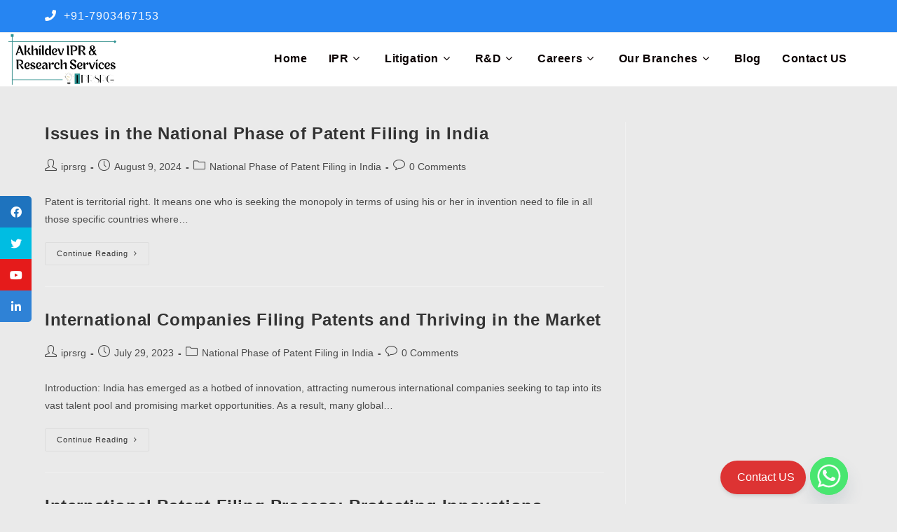

--- FILE ---
content_type: text/html; charset=UTF-8
request_url: https://iprsrg.com/category/national-phase-of-patent-filing-in-india/
body_size: 20565
content:
<!DOCTYPE html><html class="html" lang="en-US" prefix="og: https://ogp.me/ns#"><head><meta charset="UTF-8"><link rel="profile" href="https://gmpg.org/xfn/11"><meta name="viewport" content="width=device-width, initial-scale=1"><title>National Phase of Patent Filing in India - IPRSRG</title><meta name="robots" content="follow, index, max-snippet:-1, max-video-preview:-1, max-image-preview:large"/><link rel="canonical" href="https://iprsrg.com/category/national-phase-of-patent-filing-in-india/" /><meta property="og:locale" content="en_US" /><meta property="og:type" content="article" /><meta property="og:title" content="National Phase of Patent Filing in India - IPRSRG" /><meta property="og:url" content="https://iprsrg.com/category/national-phase-of-patent-filing-in-india/" /><meta property="og:site_name" content="IPRSRG" /><meta name="twitter:card" content="summary_large_image" /><meta name="twitter:title" content="National Phase of Patent Filing in India - IPRSRG" /><meta name="twitter:label1" content="Posts" /><meta name="twitter:data1" content="3" /> <script type="application/ld+json" class="rank-math-schema">{"@context":"https://schema.org","@graph":[{"@type":"Person","@id":"https://iprsrg.com/#person","name":"IPRSRG","image":{"@type":"ImageObject","@id":"https://iprsrg.com/#logo","url":"https://iprsrg.com/wp-content/uploads/2023/03/cropped-iprsrg-logo-150x150.png","contentUrl":"https://iprsrg.com/wp-content/uploads/2023/03/cropped-iprsrg-logo-150x150.png","caption":"IPRSRG","inLanguage":"en-US"}},{"@type":"WebSite","@id":"https://iprsrg.com/#website","url":"https://iprsrg.com","name":"IPRSRG","publisher":{"@id":"https://iprsrg.com/#person"},"inLanguage":"en-US"},{"@type":"CollectionPage","@id":"https://iprsrg.com/category/national-phase-of-patent-filing-in-india/#webpage","url":"https://iprsrg.com/category/national-phase-of-patent-filing-in-india/","name":"National Phase of Patent Filing in India - IPRSRG","isPartOf":{"@id":"https://iprsrg.com/#website"},"inLanguage":"en-US"}]}</script> <link rel='dns-prefetch' href='//use.fontawesome.com' /><link rel='dns-prefetch' href='//maxcdn.bootstrapcdn.com' /><link rel="alternate" type="application/rss+xml" title="IPRSRG &raquo; Feed" href="https://iprsrg.com/feed/" /><link rel="alternate" type="application/rss+xml" title="IPRSRG &raquo; Comments Feed" href="https://iprsrg.com/comments/feed/" /><link rel="alternate" type="application/rss+xml" title="IPRSRG &raquo; National Phase of Patent Filing in India Category Feed" href="https://iprsrg.com/category/national-phase-of-patent-filing-in-india/feed/" /><style id='wp-img-auto-sizes-contain-inline-css'>img:is([sizes=auto i],[sizes^="auto," i]){contain-intrinsic-size:3000px 1500px}
/*# sourceURL=wp-img-auto-sizes-contain-inline-css */</style><link rel='stylesheet' id='wp-block-library-css' href='https://iprsrg.com/wp-includes/css/dist/block-library/style.min.css?ver=6.9' media='all' /><style id='wp-block-heading-inline-css'>h1:where(.wp-block-heading).has-background,h2:where(.wp-block-heading).has-background,h3:where(.wp-block-heading).has-background,h4:where(.wp-block-heading).has-background,h5:where(.wp-block-heading).has-background,h6:where(.wp-block-heading).has-background{padding:1.25em 2.375em}h1.has-text-align-left[style*=writing-mode]:where([style*=vertical-lr]),h1.has-text-align-right[style*=writing-mode]:where([style*=vertical-rl]),h2.has-text-align-left[style*=writing-mode]:where([style*=vertical-lr]),h2.has-text-align-right[style*=writing-mode]:where([style*=vertical-rl]),h3.has-text-align-left[style*=writing-mode]:where([style*=vertical-lr]),h3.has-text-align-right[style*=writing-mode]:where([style*=vertical-rl]),h4.has-text-align-left[style*=writing-mode]:where([style*=vertical-lr]),h4.has-text-align-right[style*=writing-mode]:where([style*=vertical-rl]),h5.has-text-align-left[style*=writing-mode]:where([style*=vertical-lr]),h5.has-text-align-right[style*=writing-mode]:where([style*=vertical-rl]),h6.has-text-align-left[style*=writing-mode]:where([style*=vertical-lr]),h6.has-text-align-right[style*=writing-mode]:where([style*=vertical-rl]){rotate:180deg}
/*# sourceURL=https://iprsrg.com/wp-includes/blocks/heading/style.min.css */</style><style id='wp-block-list-inline-css'>ol,ul{box-sizing:border-box}:root :where(.wp-block-list.has-background){padding:1.25em 2.375em}
/*# sourceURL=https://iprsrg.com/wp-includes/blocks/list/style.min.css */</style><style id='wp-block-paragraph-inline-css'>.is-small-text{font-size:.875em}.is-regular-text{font-size:1em}.is-large-text{font-size:2.25em}.is-larger-text{font-size:3em}.has-drop-cap:not(:focus):first-letter{float:left;font-size:8.4em;font-style:normal;font-weight:100;line-height:.68;margin:.05em .1em 0 0;text-transform:uppercase}body.rtl .has-drop-cap:not(:focus):first-letter{float:none;margin-left:.1em}p.has-drop-cap.has-background{overflow:hidden}:root :where(p.has-background){padding:1.25em 2.375em}:where(p.has-text-color:not(.has-link-color)) a{color:inherit}p.has-text-align-left[style*="writing-mode:vertical-lr"],p.has-text-align-right[style*="writing-mode:vertical-rl"]{rotate:180deg}
/*# sourceURL=https://iprsrg.com/wp-includes/blocks/paragraph/style.min.css */</style><style id='global-styles-inline-css'>:root{--wp--preset--aspect-ratio--square: 1;--wp--preset--aspect-ratio--4-3: 4/3;--wp--preset--aspect-ratio--3-4: 3/4;--wp--preset--aspect-ratio--3-2: 3/2;--wp--preset--aspect-ratio--2-3: 2/3;--wp--preset--aspect-ratio--16-9: 16/9;--wp--preset--aspect-ratio--9-16: 9/16;--wp--preset--color--black: #000000;--wp--preset--color--cyan-bluish-gray: #abb8c3;--wp--preset--color--white: #ffffff;--wp--preset--color--pale-pink: #f78da7;--wp--preset--color--vivid-red: #cf2e2e;--wp--preset--color--luminous-vivid-orange: #ff6900;--wp--preset--color--luminous-vivid-amber: #fcb900;--wp--preset--color--light-green-cyan: #7bdcb5;--wp--preset--color--vivid-green-cyan: #00d084;--wp--preset--color--pale-cyan-blue: #8ed1fc;--wp--preset--color--vivid-cyan-blue: #0693e3;--wp--preset--color--vivid-purple: #9b51e0;--wp--preset--gradient--vivid-cyan-blue-to-vivid-purple: linear-gradient(135deg,rgb(6,147,227) 0%,rgb(155,81,224) 100%);--wp--preset--gradient--light-green-cyan-to-vivid-green-cyan: linear-gradient(135deg,rgb(122,220,180) 0%,rgb(0,208,130) 100%);--wp--preset--gradient--luminous-vivid-amber-to-luminous-vivid-orange: linear-gradient(135deg,rgb(252,185,0) 0%,rgb(255,105,0) 100%);--wp--preset--gradient--luminous-vivid-orange-to-vivid-red: linear-gradient(135deg,rgb(255,105,0) 0%,rgb(207,46,46) 100%);--wp--preset--gradient--very-light-gray-to-cyan-bluish-gray: linear-gradient(135deg,rgb(238,238,238) 0%,rgb(169,184,195) 100%);--wp--preset--gradient--cool-to-warm-spectrum: linear-gradient(135deg,rgb(74,234,220) 0%,rgb(151,120,209) 20%,rgb(207,42,186) 40%,rgb(238,44,130) 60%,rgb(251,105,98) 80%,rgb(254,248,76) 100%);--wp--preset--gradient--blush-light-purple: linear-gradient(135deg,rgb(255,206,236) 0%,rgb(152,150,240) 100%);--wp--preset--gradient--blush-bordeaux: linear-gradient(135deg,rgb(254,205,165) 0%,rgb(254,45,45) 50%,rgb(107,0,62) 100%);--wp--preset--gradient--luminous-dusk: linear-gradient(135deg,rgb(255,203,112) 0%,rgb(199,81,192) 50%,rgb(65,88,208) 100%);--wp--preset--gradient--pale-ocean: linear-gradient(135deg,rgb(255,245,203) 0%,rgb(182,227,212) 50%,rgb(51,167,181) 100%);--wp--preset--gradient--electric-grass: linear-gradient(135deg,rgb(202,248,128) 0%,rgb(113,206,126) 100%);--wp--preset--gradient--midnight: linear-gradient(135deg,rgb(2,3,129) 0%,rgb(40,116,252) 100%);--wp--preset--font-size--small: 13px;--wp--preset--font-size--medium: 20px;--wp--preset--font-size--large: 36px;--wp--preset--font-size--x-large: 42px;--wp--preset--spacing--20: 0.44rem;--wp--preset--spacing--30: 0.67rem;--wp--preset--spacing--40: 1rem;--wp--preset--spacing--50: 1.5rem;--wp--preset--spacing--60: 2.25rem;--wp--preset--spacing--70: 3.38rem;--wp--preset--spacing--80: 5.06rem;--wp--preset--shadow--natural: 6px 6px 9px rgba(0, 0, 0, 0.2);--wp--preset--shadow--deep: 12px 12px 50px rgba(0, 0, 0, 0.4);--wp--preset--shadow--sharp: 6px 6px 0px rgba(0, 0, 0, 0.2);--wp--preset--shadow--outlined: 6px 6px 0px -3px rgb(255, 255, 255), 6px 6px rgb(0, 0, 0);--wp--preset--shadow--crisp: 6px 6px 0px rgb(0, 0, 0);}:where(.is-layout-flex){gap: 0.5em;}:where(.is-layout-grid){gap: 0.5em;}body .is-layout-flex{display: flex;}.is-layout-flex{flex-wrap: wrap;align-items: center;}.is-layout-flex > :is(*, div){margin: 0;}body .is-layout-grid{display: grid;}.is-layout-grid > :is(*, div){margin: 0;}:where(.wp-block-columns.is-layout-flex){gap: 2em;}:where(.wp-block-columns.is-layout-grid){gap: 2em;}:where(.wp-block-post-template.is-layout-flex){gap: 1.25em;}:where(.wp-block-post-template.is-layout-grid){gap: 1.25em;}.has-black-color{color: var(--wp--preset--color--black) !important;}.has-cyan-bluish-gray-color{color: var(--wp--preset--color--cyan-bluish-gray) !important;}.has-white-color{color: var(--wp--preset--color--white) !important;}.has-pale-pink-color{color: var(--wp--preset--color--pale-pink) !important;}.has-vivid-red-color{color: var(--wp--preset--color--vivid-red) !important;}.has-luminous-vivid-orange-color{color: var(--wp--preset--color--luminous-vivid-orange) !important;}.has-luminous-vivid-amber-color{color: var(--wp--preset--color--luminous-vivid-amber) !important;}.has-light-green-cyan-color{color: var(--wp--preset--color--light-green-cyan) !important;}.has-vivid-green-cyan-color{color: var(--wp--preset--color--vivid-green-cyan) !important;}.has-pale-cyan-blue-color{color: var(--wp--preset--color--pale-cyan-blue) !important;}.has-vivid-cyan-blue-color{color: var(--wp--preset--color--vivid-cyan-blue) !important;}.has-vivid-purple-color{color: var(--wp--preset--color--vivid-purple) !important;}.has-black-background-color{background-color: var(--wp--preset--color--black) !important;}.has-cyan-bluish-gray-background-color{background-color: var(--wp--preset--color--cyan-bluish-gray) !important;}.has-white-background-color{background-color: var(--wp--preset--color--white) !important;}.has-pale-pink-background-color{background-color: var(--wp--preset--color--pale-pink) !important;}.has-vivid-red-background-color{background-color: var(--wp--preset--color--vivid-red) !important;}.has-luminous-vivid-orange-background-color{background-color: var(--wp--preset--color--luminous-vivid-orange) !important;}.has-luminous-vivid-amber-background-color{background-color: var(--wp--preset--color--luminous-vivid-amber) !important;}.has-light-green-cyan-background-color{background-color: var(--wp--preset--color--light-green-cyan) !important;}.has-vivid-green-cyan-background-color{background-color: var(--wp--preset--color--vivid-green-cyan) !important;}.has-pale-cyan-blue-background-color{background-color: var(--wp--preset--color--pale-cyan-blue) !important;}.has-vivid-cyan-blue-background-color{background-color: var(--wp--preset--color--vivid-cyan-blue) !important;}.has-vivid-purple-background-color{background-color: var(--wp--preset--color--vivid-purple) !important;}.has-black-border-color{border-color: var(--wp--preset--color--black) !important;}.has-cyan-bluish-gray-border-color{border-color: var(--wp--preset--color--cyan-bluish-gray) !important;}.has-white-border-color{border-color: var(--wp--preset--color--white) !important;}.has-pale-pink-border-color{border-color: var(--wp--preset--color--pale-pink) !important;}.has-vivid-red-border-color{border-color: var(--wp--preset--color--vivid-red) !important;}.has-luminous-vivid-orange-border-color{border-color: var(--wp--preset--color--luminous-vivid-orange) !important;}.has-luminous-vivid-amber-border-color{border-color: var(--wp--preset--color--luminous-vivid-amber) !important;}.has-light-green-cyan-border-color{border-color: var(--wp--preset--color--light-green-cyan) !important;}.has-vivid-green-cyan-border-color{border-color: var(--wp--preset--color--vivid-green-cyan) !important;}.has-pale-cyan-blue-border-color{border-color: var(--wp--preset--color--pale-cyan-blue) !important;}.has-vivid-cyan-blue-border-color{border-color: var(--wp--preset--color--vivid-cyan-blue) !important;}.has-vivid-purple-border-color{border-color: var(--wp--preset--color--vivid-purple) !important;}.has-vivid-cyan-blue-to-vivid-purple-gradient-background{background: var(--wp--preset--gradient--vivid-cyan-blue-to-vivid-purple) !important;}.has-light-green-cyan-to-vivid-green-cyan-gradient-background{background: var(--wp--preset--gradient--light-green-cyan-to-vivid-green-cyan) !important;}.has-luminous-vivid-amber-to-luminous-vivid-orange-gradient-background{background: var(--wp--preset--gradient--luminous-vivid-amber-to-luminous-vivid-orange) !important;}.has-luminous-vivid-orange-to-vivid-red-gradient-background{background: var(--wp--preset--gradient--luminous-vivid-orange-to-vivid-red) !important;}.has-very-light-gray-to-cyan-bluish-gray-gradient-background{background: var(--wp--preset--gradient--very-light-gray-to-cyan-bluish-gray) !important;}.has-cool-to-warm-spectrum-gradient-background{background: var(--wp--preset--gradient--cool-to-warm-spectrum) !important;}.has-blush-light-purple-gradient-background{background: var(--wp--preset--gradient--blush-light-purple) !important;}.has-blush-bordeaux-gradient-background{background: var(--wp--preset--gradient--blush-bordeaux) !important;}.has-luminous-dusk-gradient-background{background: var(--wp--preset--gradient--luminous-dusk) !important;}.has-pale-ocean-gradient-background{background: var(--wp--preset--gradient--pale-ocean) !important;}.has-electric-grass-gradient-background{background: var(--wp--preset--gradient--electric-grass) !important;}.has-midnight-gradient-background{background: var(--wp--preset--gradient--midnight) !important;}.has-small-font-size{font-size: var(--wp--preset--font-size--small) !important;}.has-medium-font-size{font-size: var(--wp--preset--font-size--medium) !important;}.has-large-font-size{font-size: var(--wp--preset--font-size--large) !important;}.has-x-large-font-size{font-size: var(--wp--preset--font-size--x-large) !important;}
/*# sourceURL=global-styles-inline-css */</style><style id='classic-theme-styles-inline-css'>/*! This file is auto-generated */
.wp-block-button__link{color:#fff;background-color:#32373c;border-radius:9999px;box-shadow:none;text-decoration:none;padding:calc(.667em + 2px) calc(1.333em + 2px);font-size:1.125em}.wp-block-file__button{background:#32373c;color:#fff;text-decoration:none}
/*# sourceURL=/wp-includes/css/classic-themes.min.css */</style><link rel='stylesheet' id='chaty-front-css-css' href='https://iprsrg.com/wp-content/plugins/chaty/css/chaty-front.min.css?ver=3.31679906773' media='all' /><link rel='stylesheet' id='contact-form-7-css' href='https://iprsrg.com/wp-content/cache/autoptimize/autoptimize_single_3fd2afa98866679439097f4ab102fe0a.php?ver=5.9.8' media='all' /><link rel='stylesheet' id='sticky-social-icons-css' href='https://iprsrg.com/wp-content/cache/autoptimize/autoptimize_single_4adf506eaf683a0522d76d47b8de61a8.php?ver=1.2.1' media='all' /><link rel='stylesheet' id='font-awesome-css' href='https://iprsrg.com/wp-content/themes/oceanwp/assets/fonts/fontawesome/css/all.min.css?ver=5.15.1' media='all' /><link rel='stylesheet' id='ufw-style-css' href='https://iprsrg.com/wp-content/cache/autoptimize/autoptimize_single_cca093f4756ac81c034134324c26902a.php?ver=2.9' media='all' /><link rel='stylesheet' id='ufw-anim-css' href='https://iprsrg.com/wp-content/plugins/ultimate-floating-widgets/public/css/animate.min.css?ver=6.9' media='all' /><link rel='stylesheet' id='ufw-fontawesome-css' href='https://use.fontawesome.com/releases/v5.15.4/css/all.css?ver=6.9' media='all' /><link rel='stylesheet' id='cff-css' href='https://iprsrg.com/wp-content/plugins/custom-facebook-feed/assets/css/cff-style.min.css?ver=4.2.5' media='all' /><link rel='stylesheet' id='sb-font-awesome-css' href='https://maxcdn.bootstrapcdn.com/font-awesome/4.7.0/css/font-awesome.min.css?ver=6.9' media='all' /><link rel='stylesheet' id='cute-alert-css' href='https://iprsrg.com/wp-content/cache/autoptimize/autoptimize_single_69fd617ec4e7c36927f85ca08e1a3565.php?ver=3.9.0' media='all' /><link rel='stylesheet' id='text-editor-style-css' href='https://iprsrg.com/wp-content/cache/autoptimize/autoptimize_single_51c3a61609244c0b628c20d87c96d59e.php?ver=3.9.0' media='all' /><link rel='stylesheet' id='simple-line-icons-css' href='https://iprsrg.com/wp-content/themes/oceanwp/assets/css/third/simple-line-icons.min.css?ver=2.4.0' media='all' /><link rel='stylesheet' id='oceanwp-style-css' href='https://iprsrg.com/wp-content/themes/oceanwp/assets/css/style.min.css?ver=3.4.2' media='all' /><link rel='stylesheet' id='oe-widgets-style-css' href='https://iprsrg.com/wp-content/cache/autoptimize/autoptimize_single_517dda83e7784560e130032a025c6b6c.php?ver=6.9' media='all' /> <script src="https://iprsrg.com/wp-includes/js/jquery/jquery.min.js?ver=3.7.1" id="jquery-core-js"></script> <script defer src="https://iprsrg.com/wp-includes/js/jquery/jquery-migrate.min.js?ver=3.4.1" id="jquery-migrate-js"></script> <script defer src="https://iprsrg.com/wp-content/cache/autoptimize/autoptimize_single_b4a3a22df59cb6bae5b060009607ae29.php?ver=2.9" id="ufw-script-js"></script> <link rel="https://api.w.org/" href="https://iprsrg.com/wp-json/" /><link rel="alternate" title="JSON" type="application/json" href="https://iprsrg.com/wp-json/wp/v2/categories/7" /><link rel="EditURI" type="application/rsd+xml" title="RSD" href="https://iprsrg.com/xmlrpc.php?rsd" /><meta name="generator" content="WordPress 6.9" /><style id="mystickymenu" type="text/css">#mysticky-nav { width:100%; position: static; height: auto !important; }#mysticky-nav.wrapfixed { position:fixed; left: 0px; margin-top:0px;  z-index: 99990; -webkit-transition: 0.3s; -moz-transition: 0.3s; -o-transition: 0.3s; transition: 0.3s; -ms-filter:"progid:DXImageTransform.Microsoft.Alpha(Opacity=100)"; filter: alpha(opacity=100); opacity:1; background-color: #ffffff;}#mysticky-nav.wrapfixed .myfixed{ background-color: #ffffff; position: relative;top: auto;left: auto;right: auto;}#mysticky-nav.wrapfixed ul li.menu-item a { color: #1e1e1e;}#mysticky-nav .myfixed { margin:0 auto; float:none; border:0px; background:none; max-width:100%; }</style><style type="text/css"></style><style id="sticky-social-icons-styles">#sticky-social-icons-container{top: 280px}#sticky-social-icons-container li a{font-size: 16px; width: 45px; height:45px; }#sticky-social-icons-container.with-animation li a:hover{width: 55px; }#sticky-social-icons-container li a.fab-fa-facebook{color: #fff; background: #1e73be; }#sticky-social-icons-container li a.fab-fa-facebook:hover{color: #fff; background: #194da8; }#sticky-social-icons-container li a.fab-fa-twitter{color: #fff; background: #00bde2; }#sticky-social-icons-container li a.fab-fa-twitter:hover{color: #fff; background: #0097ce; }#sticky-social-icons-container li a.fab-fa-youtube{color: #fff; background: #e51b1b; }#sticky-social-icons-container li a.fab-fa-youtube:hover{color: #fff; background: #c41717; }#sticky-social-icons-container li a.fab-fa-linkedin{color: #fff; background: #2f82d6; }#sticky-social-icons-container li a.fab-fa-linkedin:hover{color: #fff; background: #4665a3; }@media( max-width: 415px ){#sticky-social-icons-container li a{font-size: 13.6px; width: 38.25px; height:38.25px; }}</style><meta name="generator" content="Elementor 3.24.3; features: additional_custom_breakpoints; settings: css_print_method-external, google_font-enabled, font_display-swap"><style>.e-con.e-parent:nth-of-type(n+4):not(.e-lazyloaded):not(.e-no-lazyload),
				.e-con.e-parent:nth-of-type(n+4):not(.e-lazyloaded):not(.e-no-lazyload) * {
					background-image: none !important;
				}
				@media screen and (max-height: 1024px) {
					.e-con.e-parent:nth-of-type(n+3):not(.e-lazyloaded):not(.e-no-lazyload),
					.e-con.e-parent:nth-of-type(n+3):not(.e-lazyloaded):not(.e-no-lazyload) * {
						background-image: none !important;
					}
				}
				@media screen and (max-height: 640px) {
					.e-con.e-parent:nth-of-type(n+2):not(.e-lazyloaded):not(.e-no-lazyload),
					.e-con.e-parent:nth-of-type(n+2):not(.e-lazyloaded):not(.e-no-lazyload) * {
						background-image: none !important;
					}
				}</style><link rel="icon" href="https://iprsrg.com/wp-content/uploads/2023/02/cropped-iprsrg-icon-32x32.png" sizes="32x32" /><link rel="icon" href="https://iprsrg.com/wp-content/uploads/2023/02/cropped-iprsrg-icon-192x192.png" sizes="192x192" /><link rel="apple-touch-icon" href="https://iprsrg.com/wp-content/uploads/2023/02/cropped-iprsrg-icon-180x180.png" /><meta name="msapplication-TileImage" content="https://iprsrg.com/wp-content/uploads/2023/02/cropped-iprsrg-icon-270x270.png" /><style id="wp-custom-css">#notice a{background-color:#618cea;border-radius:4px;padding:5px}#notice a:hover{color:white}.chaty-i-trigger .chaty-channel{bottom:-12px;right:45px}.new-link{color:#f53636}span.why-choose-us{margin-left:15px}p.why-choose-us{margin-left:58px}hr.hr-class{margin-bottom:15px}span.number{border:2px solid #5a5a5a;border-radius:50%;width:40px;height:40px;font-size:20px;text-align:center;display:inline-block}[class^="mbri-"],[class*=" mbri-"]{font-family:MobiriseIcons !important;speak:none;font-style:normal;font-weight:normal;font-variant:normal;text-transform:none;line-height:1;-webkit-font-smoothing:antialiased;-moz-osx-font-smoothing:grayscale}.mbri-idea:before{content:"\e93a"}.service-icon{-webkit-transition:all 0.5s;transition:all 0.5s ease 0s}.service-icon:hover{transform:rotateY(180deg)}</style><style type="text/css">/* General CSS */body,.has-parallax-footer:not(.separate-layout) #main{background-color:#eaeaea}#scroll-top{width:45px;height:45px;line-height:45px}/* Header CSS */#site-header-inner{padding:0 71px 0 10px}@media (max-width:480px){#site-header-inner{padding:0 10px 0 0}}#site-header.has-header-media .overlay-header-media{background-color:rgba(0,0,0,0.5)}#site-logo #site-logo-inner a img,#site-header.center-header #site-navigation-wrap .middle-site-logo a img{max-width:160px}#site-logo.has-responsive-logo .responsive-logo-link img{max-height:40px}#site-navigation-wrap .dropdown-menu >li >a,.oceanwp-mobile-menu-icon a,#searchform-header-replace-close{color:#0a0000}#site-navigation-wrap .dropdown-menu >li >a .owp-icon use,.oceanwp-mobile-menu-icon a .owp-icon use,#searchform-header-replace-close .owp-icon use{stroke:#0a0000}.dropdown-menu .sub-menu{min-width:170px}.dropdown-menu .sub-menu,#searchform-dropdown,.current-shop-items-dropdown{background-color:#918d8c}.dropdown-menu ul li a.menu-link{color:#0f0f0f}.dropdown-menu ul li a.menu-link .owp-icon use{stroke:#0f0f0f}#sidr,#mobile-dropdown{background-color:#666666}body .sidr a,body .sidr-class-dropdown-toggle,#mobile-dropdown ul li a,#mobile-dropdown ul li a .dropdown-toggle,#mobile-fullscreen ul li a,#mobile-fullscreen .oceanwp-social-menu.simple-social ul li a{color:#f9f9f9}#mobile-fullscreen a.close .close-icon-inner,#mobile-fullscreen a.close .close-icon-inner::after{background-color:#f9f9f9}body .sidr a:hover,body .sidr-class-dropdown-toggle:hover,body .sidr-class-dropdown-toggle .fa,body .sidr-class-menu-item-has-children.active >a,body .sidr-class-menu-item-has-children.active >a >.sidr-class-dropdown-toggle,#mobile-dropdown ul li a:hover,#mobile-dropdown ul li a .dropdown-toggle:hover,#mobile-dropdown .menu-item-has-children.active >a,#mobile-dropdown .menu-item-has-children.active >a >.dropdown-toggle,#mobile-fullscreen ul li a:hover,#mobile-fullscreen .oceanwp-social-menu.simple-social ul li a:hover{color:#111111}#mobile-fullscreen a.close:hover .close-icon-inner,#mobile-fullscreen a.close:hover .close-icon-inner::after{background-color:#111111}.sidr-class-dropdown-menu ul,#mobile-dropdown ul li ul,#mobile-fullscreen ul ul.sub-menu{background-color:rgba(73,73,73,0.02)}/* Top Bar CSS */#top-bar-wrap,.oceanwp-top-bar-sticky{background-color:#2685f2}#top-bar-wrap,#top-bar-content strong{color:#efefef}#top-bar-content a,#top-bar-social-alt a{color:#fcfcfc}#top-bar-content a:hover,#top-bar-social-alt a:hover{color:#141414}/* Sidebar CSS */.widget-area{background-color:#f9f9f9}.widget-area{padding:0!important}@media (max-width:768px){.widget-area{padding:30px 0 0 0!important}}@media (max-width:480px){.widget-area{padding:20px 0 0 0!important}}@media (max-width:768px){.widget-area .sidebar-box{padding:25px 0 0 25px}}@media (max-width:480px){.widget-area .sidebar-box{padding:20px 0 0 25px}}/* Typography CSS */#top-bar-content,#top-bar-social-alt{font-weight:500;font-size:16px;line-height:1.9;letter-spacing:1px}#site-navigation-wrap .dropdown-menu >li >a,#site-header.full_screen-header .fs-dropdown-menu >li >a,#site-header.top-header #site-navigation-wrap .dropdown-menu >li >a,#site-header.center-header #site-navigation-wrap .dropdown-menu >li >a,#site-header.medium-header #site-navigation-wrap .dropdown-menu >li >a,.oceanwp-mobile-menu-icon a{font-weight:600;font-size:16px}.dropdown-menu ul li a.menu-link,#site-header.full_screen-header .fs-dropdown-menu ul.sub-menu li a{font-weight:400;font-size:14px}.sidr-class-dropdown-menu li a,a.sidr-class-toggle-sidr-close,#mobile-dropdown ul li a,body #mobile-fullscreen ul li a{font-weight:600;font-size:16px}</style> <script type="application/ld+json">{
  "@context": "https://schema.org",
  "@type": "LocalBusiness",
  "name": "Akhildev IPR and Research",
  "image": "https://iprsrg.com/wp-content/uploads/2023/03/cropped-iprsrg-logo.png",
  "@id": "",
  "url": "https://iprsrg.com/",
  "telephone": "+91 7903467153",
  "address": {
    "@type": "PostalAddress",
    "streetAddress": "Corporate Park, Tower 1",
    "addressLocality": "Noida",
    "postalCode": "201305",
    "addressCountry": "IN"
  },
  "geo": {
    "@type": "GeoCoordinates",
    "latitude": 28.503273406925764,
    "longitude": 77.4128733602926
  },
  "openingHoursSpecification": {
    "@type": "OpeningHoursSpecification",
    "dayOfWeek": [
      "Monday",
      "Tuesday",
      "Wednesday",
      "Thursday",
      "Friday",
      "Saturday"
    ],
    "opens": "09:30",
    "closes": "06:30"
  } 
}</script> <script type="application/ld+json">{
  "@context": "https://schema.org",
  "@type": "Organization",
  "name": "Akhildev IPR and Research",
  "alternateName": "IPRSRG",
  "url": "https://iprsrg.com/",
  "logo": "https://iprsrg.com/wp-content/uploads/2023/03/cropped-iprsrg-logo.png",
  "sameAs": [
    "https://www.facebook.com/IPRSRGCONNECT/",
    "https://twitter.com/iprsrg",
    "https://www.youtube.com/@lipikaundilya6616",
    "https://www.linkedin.com/company/iprsrg/",
    "https://iprsrg.com/"
  ]
}</script>  <script defer src="https://www.googletagmanager.com/gtag/js?id=G-B7Z2X9WTDW"></script> <script defer src="[data-uri]"></script>  <script defer src="https://www.googletagmanager.com/gtag/js?id=G-WYQWWTRJ84"></script> <script defer src="[data-uri]"></script> <meta name="google-site-verification" content="BHgOcozWSP7kKK2Wv2d0Su8rVnY3F5Vj0Em7rzOlSlc" /><meta name="msvalidate.01" content="A301C0BB4C551AAB7AB43BC8DD0AD43B" /><meta name="google-site-verification" content="fReKQ8weCe9Y6T_dnMqu_ZNPXsx05yQfsd-v5w_io_4" /></head><body class="archive category category-national-phase-of-patent-filing-in-india category-7 wp-custom-logo wp-embed-responsive wp-theme-oceanwp oceanwp-theme dropdown-mobile default-breakpoint has-sidebar content-right-sidebar has-topbar page-header-disabled has-breadcrumbs has-fixed-footer has-parallax-footer elementor-default elementor-kit-5" itemscope="itemscope" itemtype="https://schema.org/Blog"><div id="outer-wrap" class="site clr"> <a class="skip-link screen-reader-text" href="#main">Skip to content</a><div id="wrap" class="clr"><div id="top-bar-wrap" class="clr"><div id="top-bar" class="clr container"><div id="top-bar-inner" class="clr"><div id="top-bar-content" class="clr has-content top-bar-left"> <span class="topbar-content"> <a href="tel:+91-7903467153"><i class="fas fa-phone"></i>  +91-7903467153</a> </span></div></div></div></div><header id="site-header" class="minimal-header clr" data-height="74" itemscope="itemscope" itemtype="https://schema.org/WPHeader" role="banner"><div id="site-header-inner" class="clr "><div id="site-logo" class="clr has-responsive-logo" itemscope itemtype="https://schema.org/Brand" ><div id="site-logo-inner" class="clr"> <a href="https://iprsrg.com/" class="custom-logo-link" rel="home"><img fetchpriority="high" width="583" height="276" src="https://iprsrg.com/wp-content/uploads/2023/03/cropped-iprsrg-logo.png" class="custom-logo" alt="iprsrg logo" decoding="async" srcset="https://iprsrg.com/wp-content/uploads/2023/03/cropped-iprsrg-logo.png 583w, https://iprsrg.com/wp-content/uploads/2023/03/cropped-iprsrg-logo-300x142.png 300w" sizes="(max-width: 583px) 100vw, 583px" /></a><a href="https://iprsrg.com/" class="responsive-logo-link" rel="home"><img src="https://iprsrg.com/wp-content/uploads/2023/03/cropped-iprsrg-logo.png" class="responsive-logo" width="583" height="276" alt="iprsrg logo" /></a></div></div><div id="site-navigation-wrap" class="clr"><nav id="site-navigation" class="navigation main-navigation clr" itemscope="itemscope" itemtype="https://schema.org/SiteNavigationElement" role="navigation" ><ul id="menu-main-menu" class="main-menu dropdown-menu sf-menu"><li id="menu-item-15" class="menu-item menu-item-type-post_type menu-item-object-page menu-item-home menu-item-15"><a href="https://iprsrg.com/" class="menu-link"><span class="text-wrap">Home</span></a></li><li id="menu-item-246" class="menu-item menu-item-type-custom menu-item-object-custom menu-item-has-children dropdown menu-item-246"><a href="#" class="menu-link"><span class="text-wrap">IPR<i class="nav-arrow fa fa-angle-down" aria-hidden="true" role="img"></i></span></a><ul class="sub-menu"><li id="menu-item-250" class="menu-item menu-item-type-post_type menu-item-object-page menu-item-250"><a href="https://iprsrg.com/patents/" class="menu-link"><span class="text-wrap">Patents</span></a></li><li id="menu-item-248" class="menu-item menu-item-type-post_type menu-item-object-page menu-item-248"><a href="https://iprsrg.com/copyrights/" class="menu-link"><span class="text-wrap">Copyrights</span></a></li><li id="menu-item-249" class="menu-item menu-item-type-post_type menu-item-object-page menu-item-has-children dropdown menu-item-249"><a href="https://iprsrg.com/trademarks/" class="menu-link"><span class="text-wrap">Trademarks<i class="nav-arrow fa fa-angle-right" aria-hidden="true" role="img"></i></span></a><ul class="sub-menu"><li id="menu-item-2043" class="menu-item menu-item-type-post_type menu-item-object-page menu-item-2043"><a href="https://iprsrg.com/trademark-classes/" class="menu-link"><span class="text-wrap">Trademark classes</span></a></li></ul></li><li id="menu-item-1988" class="menu-item menu-item-type-post_type menu-item-object-page menu-item-has-children dropdown menu-item-1988"><a href="https://iprsrg.com/design/" class="menu-link"><span class="text-wrap">Design<i class="nav-arrow fa fa-angle-right" aria-hidden="true" role="img"></i></span></a><ul class="sub-menu"><li id="menu-item-1987" class="menu-item menu-item-type-custom menu-item-object-custom menu-item-1987"><a href="https://iprsrg.com/design-classification/" class="menu-link"><span class="text-wrap">Design Classification</span></a></li></ul></li><li id="menu-item-504" class="menu-item menu-item-type-post_type menu-item-object-page menu-item-504"><a href="https://iprsrg.com/pct/" class="menu-link"><span class="text-wrap">PCT</span></a></li></ul></li><li id="menu-item-745" class="menu-item menu-item-type-custom menu-item-object-custom menu-item-has-children dropdown menu-item-745 nav-no-click"><a href="#" class="menu-link"><span class="text-wrap">Litigation<i class="nav-arrow fa fa-angle-down" aria-hidden="true" role="img"></i></span></a><ul class="sub-menu"><li id="menu-item-749" class="menu-item menu-item-type-post_type menu-item-object-page menu-item-749"><a href="https://iprsrg.com/ipr-litigation/" class="menu-link"><span class="text-wrap">IPR Litigation</span></a></li><li id="menu-item-748" class="menu-item menu-item-type-post_type menu-item-object-page menu-item-748"><a href="https://iprsrg.com/civil-litigation/" class="menu-link"><span class="text-wrap">Civil Litigation</span></a></li><li id="menu-item-747" class="menu-item menu-item-type-post_type menu-item-object-page menu-item-747"><a href="https://iprsrg.com/company-law/" class="menu-link"><span class="text-wrap">Company Law</span></a></li><li id="menu-item-746" class="menu-item menu-item-type-post_type menu-item-object-page menu-item-746"><a href="https://iprsrg.com/consumer-law/" class="menu-link"><span class="text-wrap">Consumer Law</span></a></li></ul></li><li id="menu-item-739" class="menu-item menu-item-type-custom menu-item-object-custom menu-item-has-children dropdown menu-item-739 nav-no-click"><a href="#" class="menu-link"><span class="text-wrap">R&#038;D<i class="nav-arrow fa fa-angle-down" aria-hidden="true" role="img"></i></span></a><ul class="sub-menu"><li id="menu-item-961" class="menu-item menu-item-type-post_type menu-item-object-page menu-item-961"><a href="https://iprsrg.com/technology-transfer/" class="menu-link"><span class="text-wrap">Technology Transfer</span></a></li><li id="menu-item-960" class="menu-item menu-item-type-post_type menu-item-object-page menu-item-960"><a href="https://iprsrg.com/grant-writing-and-management/" class="menu-link"><span class="text-wrap">Grant Writing and Management</span></a></li></ul></li><li id="menu-item-603" class="menu-item menu-item-type-custom menu-item-object-custom menu-item-has-children dropdown menu-item-603 nav-no-click"><a href="#" class="menu-link"><span class="text-wrap">Careers<i class="nav-arrow fa fa-angle-down" aria-hidden="true" role="img"></i></span></a><ul class="sub-menu"><li id="menu-item-604" class="menu-item menu-item-type-post_type menu-item-object-page menu-item-604"><a href="https://iprsrg.com/current-openings/" class="menu-link"><span class="text-wrap">Current Openings</span></a></li><li id="menu-item-605" class="menu-item menu-item-type-post_type menu-item-object-page menu-item-605"><a href="https://iprsrg.com/apply-now/" class="menu-link"><span class="text-wrap">Apply Now</span></a></li><li id="menu-item-743" class="menu-item menu-item-type-post_type menu-item-object-page menu-item-743"><a href="https://iprsrg.com/our-culture/" class="menu-link"><span class="text-wrap">Our Culture</span></a></li></ul></li><li id="menu-item-2260" class="menu-item menu-item-type-custom menu-item-object-custom menu-item-has-children dropdown menu-item-2260"><a href="#" class="menu-link"><span class="text-wrap">Our Branches<i class="nav-arrow fa fa-angle-down" aria-hidden="true" role="img"></i></span></a><ul class="sub-menu"><li id="menu-item-2265" class="menu-item menu-item-type-post_type menu-item-object-page menu-item-2265"><a href="https://iprsrg.com/in-india/" class="menu-link"><span class="text-wrap">In India</span></a></li><li id="menu-item-2354" class="menu-item menu-item-type-post_type menu-item-object-page menu-item-2354"><a href="https://iprsrg.com/outside-india/" class="menu-link"><span class="text-wrap">Outside India</span></a></li></ul></li><li id="menu-item-1567" class="menu-item menu-item-type-custom menu-item-object-custom menu-item-1567"><a href="https://iprsrg.com/blog/" class="menu-link"><span class="text-wrap">Blog</span></a></li><li id="menu-item-698" class="menu-item menu-item-type-post_type menu-item-object-page menu-item-698"><a href="https://iprsrg.com/contact-us/" class="menu-link"><span class="text-wrap">Contact US</span></a></li></ul></nav></div><div class="oceanwp-mobile-menu-icon clr mobile-right"> <a href="#" class="mobile-menu"  aria-label="Mobile Menu"> <i class="fa fa-bars" aria-hidden="true"></i> <span class="oceanwp-text">Menu</span> <span class="oceanwp-close-text">Close</span> </a></div></div><div id="mobile-dropdown" class="clr" ><nav class="clr" itemscope="itemscope" itemtype="https://schema.org/SiteNavigationElement"><ul id="menu-main-menu-1" class="menu"><li class="menu-item menu-item-type-post_type menu-item-object-page menu-item-home menu-item-15"><a href="https://iprsrg.com/">Home</a></li><li class="menu-item menu-item-type-custom menu-item-object-custom menu-item-has-children menu-item-246"><a href="#">IPR</a><ul class="sub-menu"><li class="menu-item menu-item-type-post_type menu-item-object-page menu-item-250"><a href="https://iprsrg.com/patents/">Patents</a></li><li class="menu-item menu-item-type-post_type menu-item-object-page menu-item-248"><a href="https://iprsrg.com/copyrights/">Copyrights</a></li><li class="menu-item menu-item-type-post_type menu-item-object-page menu-item-has-children menu-item-249"><a href="https://iprsrg.com/trademarks/">Trademarks</a><ul class="sub-menu"><li class="menu-item menu-item-type-post_type menu-item-object-page menu-item-2043"><a href="https://iprsrg.com/trademark-classes/">Trademark classes</a></li></ul></li><li class="menu-item menu-item-type-post_type menu-item-object-page menu-item-has-children menu-item-1988"><a href="https://iprsrg.com/design/">Design</a><ul class="sub-menu"><li class="menu-item menu-item-type-custom menu-item-object-custom menu-item-1987"><a href="https://iprsrg.com/design-classification/">Design Classification</a></li></ul></li><li class="menu-item menu-item-type-post_type menu-item-object-page menu-item-504"><a href="https://iprsrg.com/pct/">PCT</a></li></ul></li><li class="menu-item menu-item-type-custom menu-item-object-custom menu-item-has-children menu-item-745"><a href="#">Litigation</a><ul class="sub-menu"><li class="menu-item menu-item-type-post_type menu-item-object-page menu-item-749"><a href="https://iprsrg.com/ipr-litigation/">IPR Litigation</a></li><li class="menu-item menu-item-type-post_type menu-item-object-page menu-item-748"><a href="https://iprsrg.com/civil-litigation/">Civil Litigation</a></li><li class="menu-item menu-item-type-post_type menu-item-object-page menu-item-747"><a href="https://iprsrg.com/company-law/">Company Law</a></li><li class="menu-item menu-item-type-post_type menu-item-object-page menu-item-746"><a href="https://iprsrg.com/consumer-law/">Consumer Law</a></li></ul></li><li class="menu-item menu-item-type-custom menu-item-object-custom menu-item-has-children menu-item-739"><a href="#">R&#038;D</a><ul class="sub-menu"><li class="menu-item menu-item-type-post_type menu-item-object-page menu-item-961"><a href="https://iprsrg.com/technology-transfer/">Technology Transfer</a></li><li class="menu-item menu-item-type-post_type menu-item-object-page menu-item-960"><a href="https://iprsrg.com/grant-writing-and-management/">Grant Writing and Management</a></li></ul></li><li class="menu-item menu-item-type-custom menu-item-object-custom menu-item-has-children menu-item-603"><a href="#">Careers</a><ul class="sub-menu"><li class="menu-item menu-item-type-post_type menu-item-object-page menu-item-604"><a href="https://iprsrg.com/current-openings/">Current Openings</a></li><li class="menu-item menu-item-type-post_type menu-item-object-page menu-item-605"><a href="https://iprsrg.com/apply-now/">Apply Now</a></li><li class="menu-item menu-item-type-post_type menu-item-object-page menu-item-743"><a href="https://iprsrg.com/our-culture/">Our Culture</a></li></ul></li><li class="menu-item menu-item-type-custom menu-item-object-custom menu-item-has-children menu-item-2260"><a href="#">Our Branches</a><ul class="sub-menu"><li class="menu-item menu-item-type-post_type menu-item-object-page menu-item-2265"><a href="https://iprsrg.com/in-india/">In India</a></li><li class="menu-item menu-item-type-post_type menu-item-object-page menu-item-2354"><a href="https://iprsrg.com/outside-india/">Outside India</a></li></ul></li><li class="menu-item menu-item-type-custom menu-item-object-custom menu-item-1567"><a href="https://iprsrg.com/blog/">Blog</a></li><li class="menu-item menu-item-type-post_type menu-item-object-page menu-item-698"><a href="https://iprsrg.com/contact-us/">Contact US</a></li></ul></nav></div></header><main id="main" class="site-main clr"  role="main"><div id="content-wrap" class="container clr"><div id="primary" class="content-area clr"><div id="content" class="site-content clr"><div id="blog-entries" class="entries clr"><article id="post-2034" class="blog-entry clr no-featured-image large-entry post-2034 post type-post status-publish format-standard hentry category-national-phase-of-patent-filing-in-india entry"><div class="blog-entry-inner clr"><header class="blog-entry-header clr"><h2 class="blog-entry-title entry-title"> <a href="https://iprsrg.com/issues-in-the-national-phase-of-patent-filing-in-india/"  rel="bookmark">Issues in the National Phase of Patent Filing in India</a></h2></header><ul class="meta obem-default clr" aria-label="Post details:"><li class="meta-author" itemprop="name"><span class="screen-reader-text">Post author:</span><i class=" icon-user" aria-hidden="true" role="img"></i><a href="https://iprsrg.com/author/iprsrg/" title="Posts by iprsrg" rel="author"  itemprop="author" itemscope="itemscope" itemtype="https://schema.org/Person">iprsrg</a></li><li class="meta-date" itemprop="datePublished"><span class="screen-reader-text">Post published:</span><i class=" icon-clock" aria-hidden="true" role="img"></i>August 9, 2024</li><li class="meta-cat"><span class="screen-reader-text">Post category:</span><i class=" icon-folder" aria-hidden="true" role="img"></i><a href="https://iprsrg.com/category/national-phase-of-patent-filing-in-india/" rel="category tag">National Phase of Patent Filing in India</a></li><li class="meta-comments"><span class="screen-reader-text">Post comments:</span><i class=" icon-bubble" aria-hidden="true" role="img"></i><a href="https://iprsrg.com/issues-in-the-national-phase-of-patent-filing-in-india/#respond" class="comments-link" >0 Comments</a></li></ul><div class="blog-entry-summary clr" itemprop="text"><p> Patent is territorial right. It means one who is seeking the monopoly in terms of using his or her in invention need to file in all those specific countries where&hellip;</p></div><div class="blog-entry-readmore clr"> <a href="https://iprsrg.com/issues-in-the-national-phase-of-patent-filing-in-india/" >Continue Reading<span class="screen-reader-text">Issues in the National Phase of Patent Filing in India</span><i class=" fa fa-angle-right" aria-hidden="true" role="img"></i></a></div></div></article><article id="post-1575" class="blog-entry clr no-featured-image large-entry post-1575 post type-post status-publish format-standard hentry category-national-phase-of-patent-filing-in-india tag-international-companies entry"><div class="blog-entry-inner clr"><header class="blog-entry-header clr"><h2 class="blog-entry-title entry-title"> <a href="https://iprsrg.com/international-companies-filing-patents-and-thriving-in-the-market/"  rel="bookmark">International Companies Filing Patents and Thriving in the Market</a></h2></header><ul class="meta obem-default clr" aria-label="Post details:"><li class="meta-author" itemprop="name"><span class="screen-reader-text">Post author:</span><i class=" icon-user" aria-hidden="true" role="img"></i><a href="https://iprsrg.com/author/iprsrg/" title="Posts by iprsrg" rel="author"  itemprop="author" itemscope="itemscope" itemtype="https://schema.org/Person">iprsrg</a></li><li class="meta-date" itemprop="datePublished"><span class="screen-reader-text">Post published:</span><i class=" icon-clock" aria-hidden="true" role="img"></i>July 29, 2023</li><li class="meta-cat"><span class="screen-reader-text">Post category:</span><i class=" icon-folder" aria-hidden="true" role="img"></i><a href="https://iprsrg.com/category/national-phase-of-patent-filing-in-india/" rel="category tag">National Phase of Patent Filing in India</a></li><li class="meta-comments"><span class="screen-reader-text">Post comments:</span><i class=" icon-bubble" aria-hidden="true" role="img"></i><a href="https://iprsrg.com/international-companies-filing-patents-and-thriving-in-the-market/#respond" class="comments-link" >0 Comments</a></li></ul><div class="blog-entry-summary clr" itemprop="text"><p> Introduction: India has emerged as a hotbed of innovation, attracting numerous international companies seeking to tap into its vast talent pool and promising market opportunities. As a result, many global&hellip;</p></div><div class="blog-entry-readmore clr"> <a href="https://iprsrg.com/international-companies-filing-patents-and-thriving-in-the-market/" >Continue Reading<span class="screen-reader-text">International Companies Filing Patents and Thriving in the Market</span><i class=" fa fa-angle-right" aria-hidden="true" role="img"></i></a></div></div></article><article id="post-1551" class="blog-entry clr no-featured-image large-entry post-1551 post type-post status-publish format-standard hentry category-national-phase-of-patent-filing-in-india entry"><div class="blog-entry-inner clr"><header class="blog-entry-header clr"><h2 class="blog-entry-title entry-title"> <a href="https://iprsrg.com/international-patent-filing-process-protecting-innovations-globally/"  rel="bookmark">International Patent Filing Process: Protecting Innovations Globally</a></h2></header><ul class="meta obem-default clr" aria-label="Post details:"><li class="meta-author" itemprop="name"><span class="screen-reader-text">Post author:</span><i class=" icon-user" aria-hidden="true" role="img"></i><a href="https://iprsrg.com/author/iprsrg/" title="Posts by iprsrg" rel="author"  itemprop="author" itemscope="itemscope" itemtype="https://schema.org/Person">iprsrg</a></li><li class="meta-date" itemprop="datePublished"><span class="screen-reader-text">Post published:</span><i class=" icon-clock" aria-hidden="true" role="img"></i>July 20, 2023</li><li class="meta-cat"><span class="screen-reader-text">Post category:</span><i class=" icon-folder" aria-hidden="true" role="img"></i><a href="https://iprsrg.com/category/national-phase-of-patent-filing-in-india/" rel="category tag">National Phase of Patent Filing in India</a></li><li class="meta-comments"><span class="screen-reader-text">Post comments:</span><i class=" icon-bubble" aria-hidden="true" role="img"></i><a href="https://iprsrg.com/international-patent-filing-process-protecting-innovations-globally/#respond" class="comments-link" >0 Comments</a></li></ul><div class="blog-entry-summary clr" itemprop="text"><p> In today's rapidly evolving global economy, intellectual property plays a crucial role in fostering innovation and providing a competitive edge to businesses and inventors. One of the most effective ways&hellip;</p></div><div class="blog-entry-readmore clr"> <a href="https://iprsrg.com/international-patent-filing-process-protecting-innovations-globally/" >Continue Reading<span class="screen-reader-text">International Patent Filing Process: Protecting Innovations Globally</span><i class=" fa fa-angle-right" aria-hidden="true" role="img"></i></a></div></div></article></div></div></div><aside id="right-sidebar" class="sidebar-container widget-area sidebar-primary" itemscope="itemscope" itemtype="https://schema.org/WPSideBar" role="complementary" aria-label="Primary Sidebar"><div id="right-sidebar-inner" class="clr"></div></aside></div></main><footer id="footer" class="site-footer parallax-footer" itemscope="itemscope" itemtype="https://schema.org/WPFooter" role="contentinfo"><div id="footer-inner" class="clr"><div id="footer-widgets" class="oceanwp-row clr"><div class="footer-widgets-inner container"><div class="footer-box span_1_of_4 col col-1"><div id="block-9" class="footer-widget widget_block clr"><h2 class="wp-block-heading has-white-color has-text-color">Address</h2></div><div id="block-19" class="footer-widget widget_block widget_text clr"><p class="has-white-color has-text-color">India Corporate Office: Corporate Park, Tower 1, 907, Sector 142, Noida-201305</p></div><div id="block-20" class="footer-widget widget_block widget_text clr"><p class="has-white-color has-text-color"><br>UK Office: Akhildev IPR and Research Services, 532 Becontree Avenue, London, RM83HR, United Kingdom</p></div><div id="block-23" class="footer-widget widget_block widget_text clr"><p class="has-white-color has-text-color"><br>US Office:  San Jose, CA 95121, United States of America</p></div><div id="block-11" class="footer-widget widget_block clr"><h2 class="wp-block-heading has-white-color has-text-color"><strong>Contacts:</strong></h2></div><div id="block-13" class="footer-widget widget_block widget_text clr"><p class="has-white-color has-text-color">Email: <a href="mailto:admin@iprsrg.com">admin@iprsrg.com</a><br>Phone: <a href="tel:7903467153" data-type="tel" data-id="tel:7903467153">7903467153</a>, <a href="tel:9308937148" data-type="tel" data-id="tel:9308937148">9308937148</a>, <a href="tel:0120-4150737" data-type="tel" data-id="tel:0120-4150737">0120-4150737</a><br>Fax: 0120-4970576</p></div></div><div class="footer-box span_1_of_4 col col-2"><div id="block-16" class="footer-widget widget_block clr"><h2 class="has-white-color has-text-color wp-block-heading"><strong>Other Links:</strong></h2></div><div id="block-17" class="footer-widget widget_block clr"><ul class="wp-block-list"><li><a href="http://www.miramfoundation.com/" data-type="URL" data-id="http://www.miramfoundation.com/" target="_blank" rel="noreferrer noopener">CSR (Not for </a><a href="http://www.miramfoundation.com/" data-type="URL" data-id="http://www.miramfoundation.com/">Profit)</a></li></ul></div></div><div class="footer-box span_1_of_4 col col-3 "><div id="nav_menu-5" class="footer-widget widget_nav_menu clr"><h4 class="widget-title">IPR Services</h4><div class="menu-side-menu-container"><ul id="menu-side-menu" class="menu"><li id="menu-item-435" class="menu-item menu-item-type-post_type menu-item-object-page menu-item-435"><a href="https://iprsrg.com/patents/">Patents</a></li><li id="menu-item-433" class="menu-item menu-item-type-post_type menu-item-object-page menu-item-433"><a href="https://iprsrg.com/copyrights/">Copyrights</a></li><li id="menu-item-434" class="menu-item menu-item-type-post_type menu-item-object-page menu-item-434"><a href="https://iprsrg.com/trademarks/">Trademarks</a></li><li id="menu-item-432" class="menu-item menu-item-type-post_type menu-item-object-page menu-item-432"><a href="https://iprsrg.com/design/">Design</a></li><li id="menu-item-503" class="menu-item menu-item-type-post_type menu-item-object-page menu-item-503"><a href="https://iprsrg.com/pct/">PCT</a></li></ul></div></div></div><div class="footer-box span_1_of_4 col col-4"><div id="block-18" class="footer-widget widget_block clr"><iframe src="https://www.google.com/maps/embed?pb=!1m14!1m8!1m3!1d7014.954342504197!2d77.511682!3d28.465173!3m2!1i1024!2i768!4f13.1!3m3!1m2!1s0x390cc188b50ba65f%3A0x9dc0a10b1260f995!2sAkhildev%20IPR%20and%20Research%20Services!5e0!3m2!1sen!2sus!4v1677651334063!5m2!1sen!2sus" width="400" height="300" style="border:0;" allowfullscreen="" loading="lazy" referrerpolicy="no-referrer-when-downgrade"></iframe></div></div></div></div><div id="footer-bottom" class="clr no-footer-nav"><div id="footer-bottom-inner" class="container clr"><div id="copyright" class="clr" role="contentinfo"> © Copyright 2026 - IPRSRG - All Rights Reserved 
Developed By <a href="#" target="_blank">Websofto Technologies Pvt. Ltd.</a></div></div></div></div></footer></div></div> <a aria-label="Scroll to the top of the page" href="#" id="scroll-top" class="scroll-top-right"><i class=" fa fa-caret-square-up" aria-hidden="true" role="img"></i></a> <script type="speculationrules">{"prefetch":[{"source":"document","where":{"and":[{"href_matches":"/*"},{"not":{"href_matches":["/wp-*.php","/wp-admin/*","/wp-content/uploads/*","/wp-content/*","/wp-content/plugins/*","/wp-content/themes/oceanwp/*","/*\\?(.+)"]}},{"not":{"selector_matches":"a[rel~=\"nofollow\"]"}},{"not":{"selector_matches":".no-prefetch, .no-prefetch a"}}]},"eagerness":"conservative"}]}</script>  <script defer src="[data-uri]"></script> <div id="sticky-social-icons-container" class="design-rounded alignment-left with-animation"><ul><li  class="fab-fa-facebook" len="0"><a href="https://www.facebook.com/IPRSRGCONNECT/"   target="_blank"  class="fab-fa-facebook"  ><i class="fab fa-facebook" ></i></a></li><li  class="fab-fa-twitter" len="0"><a href="https://twitter.com/iprsrg"   target="_blank"  class="fab-fa-twitter"  ><i class="fab fa-twitter" ></i></a></li><li  class="fab-fa-youtube" len="0"><a href="https://www.youtube.com/@lipikaundilya6616"   target="_blank"  class="fab-fa-youtube"  ><i class="fab fa-youtube" ></i></a></li><li  class="fab-fa-linkedin" len="0"><a href="https://in.linkedin.com/company/iprsrg"   target="_blank"  class="fab-fa-linkedin"  ><i class="fab fa-linkedin" ></i></a></li></ul></div><div id="ufw_1" class="ufw_wrap ufw_pp ufw_p_br ufw_wb_closed ufw_wb_hidden"  data-open-anim="fadeInRight" data-close-anim="fadeOutRight" data-size="400px*450px" data-init-d="closed" data-init-m="closed" data-devices="all"><div class="ufw_wb "><div class="ufw_wb_inner"><div id="block-21" class="sidebar-box widget_block clr"><div class="wp-block-contact-form-7-contact-form-selector"><div class="wpcf7 no-js" id="wpcf7-f1972-o1" lang="en-US" dir="ltr"><div class="screen-reader-response"><p role="status" aria-live="polite" aria-atomic="true"></p><ul></ul></div><form action="/category/national-phase-of-patent-filing-in-india/#wpcf7-f1972-o1" method="post" class="wpcf7-form init" aria-label="Contact form" novalidate="novalidate" data-status="init"><div style="display: none;"> <input type="hidden" name="_wpcf7" value="1972" /> <input type="hidden" name="_wpcf7_version" value="5.9.8" /> <input type="hidden" name="_wpcf7_locale" value="en_US" /> <input type="hidden" name="_wpcf7_unit_tag" value="wpcf7-f1972-o1" /> <input type="hidden" name="_wpcf7_container_post" value="0" /> <input type="hidden" name="_wpcf7_posted_data_hash" value="" /></div><p><label> Your name<br /> <span class="wpcf7-form-control-wrap" data-name="your-name"><input size="40" maxlength="400" class="wpcf7-form-control wpcf7-text wpcf7-validates-as-required" autocomplete="name" aria-required="true" aria-invalid="false" value="" type="text" name="your-name" /></span> </label></p><p><label> Your Phone<br /> <span class="wpcf7-form-control-wrap" data-name="your-phone"><input size="40" maxlength="400" class="wpcf7-form-control wpcf7-tel wpcf7-validates-as-required wpcf7-text wpcf7-validates-as-tel" aria-required="true" aria-invalid="false" value="" type="tel" name="your-phone" /></span></label></p><p><label> Your message (optional)<br /> <span class="wpcf7-form-control-wrap" data-name="your-message"><textarea cols="40" rows="2" maxlength="2000" class="wpcf7-form-control wpcf7-textarea" aria-invalid="false" name="your-message"></textarea></span> </label></p><p><input class="wpcf7-form-control wpcf7-submit has-spinner" type="submit" value="Submit" /></p><div class="wpcf7-response-output" aria-hidden="true"></div></form></div></div></div></div></div><div class="ufw_btn_wrap"><a href="#" class="ufw_btn ufw_btn_48px ufw_btn_type_text ufw_btn_text" style="display: none"><div class="ufw_btn_oinfo" title="Contact US"><div class="ufw_b_text">Contact US</div></div><div class="ufw_btn_cinfo" title="Close"><div class="ufw_b_text">Close</div></div></a></div></div><style>#ufw_1 .ufw_wb{
    width: 100%;
    height: 450px;
    background-color: #ffffff;
    border-width: 1px;
    border-color: #ececec;
    border-radius: 0px;
    animation-duration: 0.5s;
    -webkit-animation-duration: 0.5s;
}
#ufw_1 .ufw_btn{
    background: #dd3333;
    border-color: transparent;
    border-width: 0px;
    color: #ffffff;
    border-radius: 64px;
    
}
#ufw_1 .ufw_title, #ufw_1 .ufw_col{
    border-color: #ececec;
}

.ufw_pp.ufw_p_br {
    bottom: 1.4rem !important;
    right: 130px !important;
}</style> <script defer src="[data-uri]"></script> <script id="chaty-front-end-js-extra">var chaty_settings = {"ajax_url":"https://iprsrg.com/wp-admin/admin-ajax.php","analytics":"0","capture_analytics":"1","token":"faec22c991","chaty_widgets":[{"id":0,"identifier":0,"settings":{"cta_type":"simple-view","cta_body":"","cta_head":"","cta_head_bg_color":"","cta_head_text_color":"","show_close_button":1,"position":"right","custom_position":1,"bottom_spacing":"25","side_spacing":"25","icon_view":"vertical","default_state":"click","cta_text":"","cta_text_color":"#333333","cta_bg_color":"#ffffff","show_cta":"all_time","is_pending_mesg_enabled":"off","pending_mesg_count":"1","pending_mesg_count_color":"#ffffff","pending_mesg_count_bgcolor":"#dd0000","widget_icon":"chat-base","widget_icon_url":"","font_family":"-apple-system,BlinkMacSystemFont,Segoe UI,Roboto,Oxygen-Sans,Ubuntu,Cantarell,Helvetica Neue,sans-serif","widget_size":"54","custom_widget_size":"54","is_google_analytics_enabled":0,"close_text":"Hide","widget_color":"#A886CD","widget_icon_color":"#ffffff","widget_rgb_color":"168,134,205","has_custom_css":0,"custom_css":"","widget_token":"d39ee6eb62","widget_index":"","attention_effect":"jump"},"triggers":{"has_time_delay":1,"time_delay":"0","exit_intent":0,"has_display_after_page_scroll":0,"display_after_page_scroll":"0","auto_hide_widget":0,"hide_after":0,"show_on_pages_rules":[],"time_diff":0,"has_date_scheduling_rules":0,"date_scheduling_rules":{"start_date_time":"","end_date_time":""},"date_scheduling_rules_timezone":0,"day_hours_scheduling_rules_timezone":0,"has_day_hours_scheduling_rules":[],"day_hours_scheduling_rules":[],"day_time_diff":0,"show_on_direct_visit":0,"show_on_referrer_social_network":0,"show_on_referrer_search_engines":0,"show_on_referrer_google_ads":0,"show_on_referrer_urls":[],"has_show_on_specific_referrer_urls":0,"has_traffic_source":0,"has_countries":0,"countries":[],"has_target_rules":0},"channels":[{"channel":"Whatsapp","value":"919308937148","hover_text":"WhatsApp","svg_icon":"\u003Csvg width=\"39\" height=\"39\" viewBox=\"0 0 39 39\" fill=\"none\" xmlns=\"http://www.w3.org/2000/svg\"\u003E\u003Ccircle class=\"color-element\" cx=\"19.4395\" cy=\"19.4395\" r=\"19.4395\" fill=\"#49E670\"/\u003E\u003Cpath d=\"M12.9821 10.1115C12.7029 10.7767 11.5862 11.442 10.7486 11.575C10.1902 11.7081 9.35269 11.8411 6.84003 10.7767C3.48981 9.44628 1.39593 6.25317 1.25634 6.12012C1.11674 5.85403 2.13001e-06 4.39053 2.13001e-06 2.92702C2.13001e-06 1.46351 0.83755 0.665231 1.11673 0.399139C1.39592 0.133046 1.8147 1.01506e-06 2.23348 1.01506e-06C2.37307 1.01506e-06 2.51267 1.01506e-06 2.65226 1.01506e-06C2.93144 1.01506e-06 3.21063 -2.02219e-06 3.35022 0.532183C3.62941 1.19741 4.32736 2.66092 4.32736 2.79397C4.46696 2.92702 4.46696 3.19311 4.32736 3.32616C4.18777 3.59225 4.18777 3.59224 3.90858 3.85834C3.76899 3.99138 3.6294 4.12443 3.48981 4.39052C3.35022 4.52357 3.21063 4.78966 3.35022 5.05576C3.48981 5.32185 4.18777 6.38622 5.16491 7.18449C6.42125 8.24886 7.39839 8.51496 7.81717 8.78105C8.09636 8.91409 8.37554 8.9141 8.65472 8.648C8.93391 8.38191 9.21309 7.98277 9.49228 7.58363C9.77146 7.31754 10.0507 7.1845 10.3298 7.31754C10.609 7.45059 12.2841 8.11582 12.5633 8.38191C12.8425 8.51496 13.1217 8.648 13.1217 8.78105C13.1217 8.78105 13.1217 9.44628 12.9821 10.1115Z\" transform=\"translate(12.9597 12.9597)\" fill=\"#FAFAFA\"/\u003E\u003Cpath d=\"M0.196998 23.295L0.131434 23.4862L0.323216 23.4223L5.52771 21.6875C7.4273 22.8471 9.47325 23.4274 11.6637 23.4274C18.134 23.4274 23.4274 18.134 23.4274 11.6637C23.4274 5.19344 18.134 -0.1 11.6637 -0.1C5.19344 -0.1 -0.1 5.19344 -0.1 11.6637C-0.1 13.9996 0.624492 16.3352 1.93021 18.2398L0.196998 23.295ZM5.87658 19.8847L5.84025 19.8665L5.80154 19.8788L2.78138 20.8398L3.73978 17.9646L3.75932 17.906L3.71562 17.8623L3.43104 17.5777C2.27704 15.8437 1.55796 13.8245 1.55796 11.6637C1.55796 6.03288 6.03288 1.55796 11.6637 1.55796C17.2945 1.55796 21.7695 6.03288 21.7695 11.6637C21.7695 17.2945 17.2945 21.7695 11.6637 21.7695C9.64222 21.7695 7.76778 21.1921 6.18227 20.039L6.17557 20.0342L6.16817 20.0305L5.87658 19.8847Z\" transform=\"translate(7.7758 7.77582)\" fill=\"white\" stroke=\"white\" stroke-width=\"0.2\"/\u003E\u003C/svg\u003E","is_desktop":1,"is_mobile":1,"icon_color":"#49E670","icon_rgb_color":"73,230,112","channel_type":"Whatsapp","custom_image_url":"","order":"","pre_set_message":"","is_use_web_version":"1","is_open_new_tab":"1","is_default_open":"0","has_welcome_message":"0","emoji_picker":"1","input_placeholder":"Write your message...","chat_welcome_message":"\u003Cp\u003EHow can I help you? :)\u003C/p\u003E","wp_popup_headline":"","wp_popup_nickname":"","wp_popup_profile":"","wp_popup_head_bg_color":"#4AA485","qr_code_image_url":"","mail_subject":"","channel_account_type":"personal","contact_form_settings":[],"contact_fields":[],"url":"https://web.whatsapp.com/send?phone=919308937148","mobile_target":"","desktop_target":"_blank","target":"_blank","is_agent":0,"agent_data":[],"header_text":"","header_sub_text":"","header_bg_color":"","header_text_color":"","widget_token":"d39ee6eb62","widget_index":"","click_event":"","viber_url":""}]}],"data_analytics_settings":"off","lang":{"whatsapp_label":"WhatsApp Message","hide_whatsapp_form":"Hide WhatsApp Form","emoji_picker":"Show Emojis"}};
//# sourceURL=chaty-front-end-js-extra</script> <script src="https://iprsrg.com/wp-content/plugins/chaty/js/cht-front-script.min.js?ver=3.31679906773" id="chaty-front-end-js" defer data-wp-strategy="defer"></script> <script src="https://iprsrg.com/wp-includes/js/dist/hooks.min.js?ver=dd5603f07f9220ed27f1" id="wp-hooks-js"></script> <script src="https://iprsrg.com/wp-includes/js/dist/i18n.min.js?ver=c26c3dc7bed366793375" id="wp-i18n-js"></script> <script defer id="wp-i18n-js-after" src="[data-uri]"></script> <script defer src="https://iprsrg.com/wp-content/cache/autoptimize/autoptimize_single_efc27e253fae1b7b891fb5a40e687768.php?ver=5.9.8" id="swv-js"></script> <script defer id="contact-form-7-js-extra" src="[data-uri]"></script> <script defer src="https://iprsrg.com/wp-content/cache/autoptimize/autoptimize_single_0b1719adf5fa7231cb1a1b54cf11a50e.php?ver=5.9.8" id="contact-form-7-js"></script> <script src="https://iprsrg.com/wp-content/plugins/mystickymenu/js/morphext/morphext.min.js?ver=2.7.7" id="morphext-js-js" defer data-wp-strategy="defer"></script> <script defer id="welcomebar-frontjs-js-extra" src="[data-uri]"></script> <script src="https://iprsrg.com/wp-content/cache/autoptimize/autoptimize_single_bef800e8bec94bc8b8313d2c8a06c2e6.php?ver=2.7.7" id="welcomebar-frontjs-js" defer data-wp-strategy="defer"></script> <script src="https://iprsrg.com/wp-content/cache/autoptimize/autoptimize_single_5cf7da1041c9cd5d6fd7240c5a8d7e27.php?ver=2.7.7" id="detectmobilebrowser-js" defer data-wp-strategy="defer"></script> <script defer id="mystickymenu-js-extra" src="[data-uri]"></script> <script src="https://iprsrg.com/wp-content/plugins/mystickymenu/js/mystickymenu.min.js?ver=2.7.7" id="mystickymenu-js" defer data-wp-strategy="defer"></script> <script defer id="cffscripts-js-extra" src="[data-uri]"></script> <script defer src="https://iprsrg.com/wp-content/cache/autoptimize/autoptimize_single_cb4343265f9050e3db47a09945a9edec.php?ver=4.2.5" id="cffscripts-js"></script> <script defer src="https://iprsrg.com/wp-content/cache/autoptimize/autoptimize_single_687012715b5ae1b4aee2822874235bcb.php?ver=3.9.0" id="cute-alert-js"></script> <script defer src="https://iprsrg.com/wp-includes/js/imagesloaded.min.js?ver=5.0.0" id="imagesloaded-js"></script> <script defer id="oceanwp-main-js-extra" src="[data-uri]"></script> <script defer src="https://iprsrg.com/wp-content/themes/oceanwp/assets/js/theme.min.js?ver=3.4.2" id="oceanwp-main-js"></script> <script defer src="https://iprsrg.com/wp-content/themes/oceanwp/assets/js/drop-down-mobile-menu.min.js?ver=3.4.2" id="oceanwp-drop-down-mobile-menu-js"></script> <script defer src="https://iprsrg.com/wp-content/themes/oceanwp/assets/js/vendors/magnific-popup.min.js?ver=3.4.2" id="ow-magnific-popup-js"></script> <script defer src="https://iprsrg.com/wp-content/themes/oceanwp/assets/js/ow-lightbox.min.js?ver=3.4.2" id="oceanwp-lightbox-js"></script> <script defer src="https://iprsrg.com/wp-content/themes/oceanwp/assets/js/vendors/flickity.pkgd.min.js?ver=3.4.2" id="ow-flickity-js"></script> <script defer src="https://iprsrg.com/wp-content/themes/oceanwp/assets/js/ow-slider.min.js?ver=3.4.2" id="oceanwp-slider-js"></script> <script defer src="https://iprsrg.com/wp-content/themes/oceanwp/assets/js/scroll-effect.min.js?ver=3.4.2" id="oceanwp-scroll-effect-js"></script> <script defer src="https://iprsrg.com/wp-content/themes/oceanwp/assets/js/scroll-top.min.js?ver=3.4.2" id="oceanwp-scroll-top-js"></script> <script defer src="https://iprsrg.com/wp-content/themes/oceanwp/assets/js/select.min.js?ver=3.4.2" id="oceanwp-select-js"></script> <script defer id="flickr-widget-script-js-extra" src="[data-uri]"></script> <script defer src="https://iprsrg.com/wp-content/plugins/ocean-extra/includes/widgets/js/flickr.min.js?ver=6.9" id="flickr-widget-script-js"></script> </body></html>

--- FILE ---
content_type: text/javascript; charset=utf-8
request_url: https://iprsrg.com/wp-content/cache/autoptimize/autoptimize_single_b4a3a22df59cb6bae5b060009607ae29.php?ver=2.9
body_size: 2072
content:
(function($){$(document).ready(function(){var init=function(){window.ufw_wrap_auto={};$('.ufw_wrap').each(function(){var id=$(this).attr('id');var auto_trigger=$(this).attr('data-auto-trigger');var auto_close=$(this).attr('data-auto-close');var auto_close_time=$(this).attr('data-auto-close-time');var btn_reveal=$(this).attr('data-btn-reveal');var devices=$(this).attr('data-devices');var save_state=$(this).attr('data-save');window.ufw_wrap_auto[id]={'status':$(this).hasClass('ufw_wb_opened')?'opened':'closed','save_state':(typeof save_state!=='undefined')?save_state:false,'open_at':(typeof auto_trigger!=='undefined')?auto_trigger:false,'close_at':(typeof auto_close!=='undefined')?auto_close:false,'close_time':(typeof auto_close_time!=='undefined')?auto_close_time:false,'close_timeout':false,'btn_reveal':(typeof btn_reveal!=='undefined')?btn_reveal:false,'btn_status':'hidden'};var hidden=init_display($(this),auto_trigger,devices);if(hidden){return;}else{$(this).removeClass('ufw_wb_hidden');}
var $btn=$(this).find('.ufw_btn');show_hide_btn($btn,'show');if($(this).hasClass('ufw_wb_opened')){adjust_size($(this));$(this).find('.ufw_wb').css('display','block');do_auto_close_time($(this),'start');}
if(window.ufw_wrap_auto[id]['close_time']){$(this).on('mouseenter',function(){do_auto_close_time($(this),'stop')});$(this).on('mouseleave',function(){do_auto_close_time($(this),'start')});}});position_popups();on_scroll(0,0);window.UFW=api();}
var api=function(){return{'open':function(id){var $wrap=$('#ufw_'+id);if($wrap.length==0){return false;}else{open_close_wb($wrap,'open','manual');return $wrap;}},'close':function(id){var $wrap=$('#ufw_'+id);if($wrap.length==0){return false;}else{open_close_wb($wrap,'close','manual');return $wrap;}},'toggle':function(id){var $wrap=$('#ufw_'+id);if($wrap.length==0){return false;}else{open_close_wb($wrap,'toggle','manual');return $wrap;}}};}
var open_close_wb=function($wrap,action='toggle',by='auto'){var id=$wrap.attr('id');var $wb=$wrap.find('.ufw_wb');var open_anim='animate__animated animate__'+$wrap.attr('data-open-anim');var close_anim='animate__animated animate__'+$wrap.attr('data-close-anim');var open_class='ufw_wb_opened';var close_class='ufw_wb_closed';var $close_btn=$wrap.find('.ufw_close_btn');if($wrap.hasClass(open_class)&&(action=='close'||action=='toggle')){if(close_anim.includes('none')){$wb.hide(0,function(){after_open_close($wb,true);});}else{$wb.removeClass(open_anim);$wb.addClass(close_anim);}
$wrap.addClass(close_class);$wrap.removeClass(open_class);$close_btn.fadeOut();window.ufw_wrap_auto[id]['status']='closed';if(by=='manual'){$wrap.data('closed_manually',true);if(window.ufw_wrap_auto[id]['save_state']!==false){set_cookie('ufw_status_'+id,'closed',window.ufw_wrap_auto[id]['save_state']);}}}else if($wrap.hasClass(close_class)&&(action=='open'||action=='toggle')){if(by=='auto'&&$wrap.data('closed_manually')){return;}
$wb.show();if(!open_anim.includes('none')){$wb.removeClass(close_anim);$wb.addClass(open_anim);}
adjust_size($wrap);$wrap.removeClass(close_class);$wrap.addClass(open_class);$close_btn.fadeIn();window.ufw_wrap_auto[id]['status']='opened';if(by=='manual'){if(window.ufw_wrap_auto[id]['save_state']!==false){set_cookie('ufw_status_'+id,'opened',window.ufw_wrap_auto[id]['save_state']);}}
do_auto_close_time($wrap,'start');}}
var show_hide_btn=function($btn,action='show'){if($btn.length==0){return;}
var id=$btn.closest('.ufw_wrap').attr('id');var btn_status=window.ufw_wrap_auto[id]['btn_status'];if(action=='show'&&btn_status=='hidden'){$btn.fadeIn();window.ufw_wrap_auto[id]['btn_status']='visible';}
if(action=='hide'&&btn_status=='visible'){$btn.fadeOut();window.ufw_wrap_auto[id]['btn_status']='hidden';}
position_popups();}
var on_scroll=function(at,scrolled){for(var id in window.ufw_wrap_auto){if(window.ufw_wrap_auto.hasOwnProperty(id)){var open_at=window.ufw_wrap_auto[id]['open_at'];var close_at=window.ufw_wrap_auto[id]['close_at'];var cur_status=window.ufw_wrap_auto[id]['status'];var btn_reveal=window.ufw_wrap_auto[id]['btn_reveal'];var btn_status=window.ufw_wrap_auto[id]['btn_status'];var $wrap=$('#'+id);var $btn=$wrap.find('.ufw_btn');if(open_at!==false){if(at>open_at&&cur_status=='closed'){if(close_at===false||(close_at!==false&&at<close_at)){open_close_wb($wrap,'open');}}
else if(at<open_at&&cur_status=='opened'){open_close_wb($wrap,'close');}}
if(close_at!==false){if(at>close_at){open_close_wb($wrap,'close');}}
if(btn_reveal!==false){if(scrolled<btn_reveal&&btn_status=='visible'&&cur_status!='opened'){show_hide_btn($btn,'hide');open_close_wb($wrap,'close');}else if(scrolled>btn_reveal&&btn_status=='hidden'){show_hide_btn($btn,'show');}}}}}
var position_popups=function(){postion_popup('.ufw_pp.ufw_p_br','right');postion_popup('.ufw_pp.ufw_p_bl','left');postion_popup('.ufw_pp.ufw_p_tr','right');postion_popup('.ufw_pp.ufw_p_tl','left');}
var postion_popup=function(wb,position){var btn_offset=16;$(wb).each(function(){if(typeof $(this).attr('data-hidden')!=='undefined'){return;}
$(this).css(position,btn_offset+'px');var $btn=$(this).find('.ufw_btn');var btn_width=$btn.outerWidth();btn_offset+=btn_width+btn_offset;});}
var adjust_size=function($wrap){var $wb=$wrap.find('.ufw_wb');var is_popup=$wrap.hasClass('ufw_pp');var size=$wrap.attr('data-size').split('*');$wrap.outerWidth(size[0]);if(typeof $wb.data('orig-width')==='undefined'){$wb.data('orig-width',$wb.outerWidth());}
if(typeof $wb.data('orig-height')==='undefined'){$wb.data('orig-height',$wb.outerHeight());}
var orig_width=$wb.data('orig-width');var orig_height=$wb.data('orig-height');var width_pad=is_popup?50:0;if(orig_width+width_pad>document.body.clientWidth){$wrap.outerWidth(document.body.clientWidth-width_pad);}else{$wrap.outerWidth(orig_width);}
if(is_popup){if(orig_height+100>window.innerHeight){$wb.outerHeight(window.innerHeight-100);}else{$wb.outerHeight(orig_height);}}}
var remove_animate_class=function($ele){$ele.removeClass(function(index,className){return(className.match(/(^|\s)animate__\S+/g)||[]).join(' ');});}
var after_open_close=function($wb,no_anim=false){var $wrap=$wb.closest('.ufw_wrap');if($wrap.hasClass('ufw_wb_closed')||no_anim){$wb.hide();$wrap.width('auto');}
remove_animate_class($wb);}
var do_auto_close_time=function($wrap,action){var id=$wrap.attr('id');var auto_close_time=window.ufw_wrap_auto[id]['close_time']*1000;if(!auto_close_time){return;}
if(action=='stop'){if(window.ufw_wrap_auto[id]['close_timeout']){clearTimeout(window.ufw_wrap_auto[id]['close_timeout']);window.ufw_wrap_auto[id]['close_timeout']=false;}}
if(action=='start'&&window.ufw_wrap_auto[id]['status']=='opened'){window.ufw_wrap_auto[id]['close_timeout']=setTimeout(function(){open_close_wb($wrap,'close','auto');clearTimeout(window.ufw_wrap_auto[id]['close_timeout']);window.ufw_wrap_auto[id]['close_timeout']=false;},auto_close_time);}}
var is_mobile=function(){return/Mobi|Android/i.test(navigator.userAgent);}
var set_cookie=function(name,value,days){var expires='';if(days!=0){var date=new Date();date.setTime(date.getTime()+(days*24*60*60*1000));expires='; expires='+date.toUTCString();}
document.cookie=name+'='+(value||'')+expires+'; path=/';}
var get_cookie=function(name){var name_eq=name+'=';var ca=document.cookie.split(';');for(var i=0;i<ca.length;i++){var c=ca[i];while(c.charAt(0)==' ')c=c.substring(1,c.length);if(c.indexOf(name_eq)==0)return c.substring(name_eq.length,c.length);}
return null;}
var init_display=function($ele,auto_trigger,devices){if(devices=='mobile_only'&&!is_mobile()){$ele.hide();return true;}
if(devices=='desktop_only'&&is_mobile()){$ele.hide();return true;}
if(typeof auto_trigger!=='undefined'){return false;}
var id=$ele.attr('id');var todo=false;if((is_mobile()&&$ele.attr('data-init-m')=='opened')||(!is_mobile()&&$ele.attr('data-init-d')=='opened')){todo='open';}
if(window.ufw_wrap_auto[id]['save_state']!==false){var cookie_status=get_cookie('ufw_status_'+id);if(cookie_status=='opened'){todo='open';}
if(cookie_status=='closed'){todo='close';}}
if(todo){if(todo=='open'){setTimeout(function(){open_close_wb($ele,'open','auto');},500);}else{$ele.removeClass('ufw_wb_opened');$ele.addClass('ufw_wb_closed');window.ufw_wrap_auto[id]['status']='closed';}}
return false;}
$('.ufw_wb').on('transitionend animationend',function(){after_open_close($(this));});$('.ufw_btn').on('click',function(e){e.preventDefault();$wrap=$(this).closest('.ufw_wrap');open_close_wb($wrap,'toggle','manual');});$('.ufw_btn').on('animationend',function(){remove_animate_class($(this));});$('.ufw_close_btn').on('click',function(e){e.preventDefault();$wrap=$(this).closest('.ufw_wrap');open_close_wb($wrap,'toggle','manual');});$(window).scroll(function(){var at=(($(window).scrollTop()+$(window).height())/$(document).height())*100;var scrolled=$(window).scrollTop();on_scroll(at,scrolled);});$(document).keyup(function(e){if(e.keyCode===27){$('.ufw_wrap').each(function(){open_close_wb($(this),'close');});}});init();});})(jQuery);